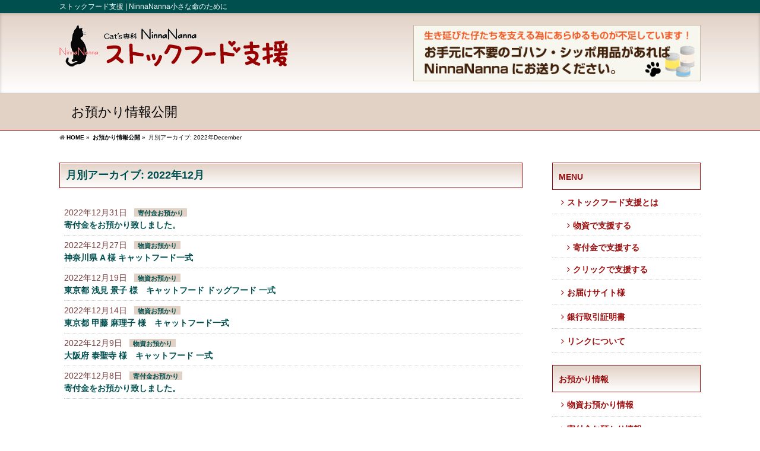

--- FILE ---
content_type: text/html; charset=UTF-8
request_url: https://ninnananna.jp/foodshien/2022/12/?post_type=post
body_size: 12245
content:
<!DOCTYPE html>
<!--[if IE]>
<meta http-equiv="X-UA-Compatible" content="IE=Edge">
<![endif]-->
<html xmlns:fb="https://ogp.me/ns/fb#" lang="ja">
<head>
<meta charset="UTF-8" />
<link rel="start" href="https://ninnananna.jp/foodshien" title="HOME" />

<!--[if lte IE 8]>
<link rel="stylesheet" type="text/css" media="all" href="https://ninnananna.jp/foodshien/wp-content/themes/biz-vektor-child/style_oldie.css" />
<![endif]-->
<meta id="viewport" name="viewport" content="width=device-width, initial-scale=1">
<title>月別アーカイブ: 2022年12月 | ストックフード支援 | NinnaNanna小さな命のために</title>
<!--[if lt IE 9]><script src="https://ninnananna.jp/foodshien/wp-content/themes/biz-vektor/js/html5.js"></script><![endif]-->
<meta name='robots' content='max-image-preview:large' />
	<style>img:is([sizes="auto" i], [sizes^="auto," i]) { contain-intrinsic-size: 3000px 1500px }</style>
	<link rel='dns-prefetch' href='//maxcdn.bootstrapcdn.com' />
<link rel='dns-prefetch' href='//fonts.googleapis.com' />
<link rel="alternate" type="application/rss+xml" title="ストックフード支援 | NinnaNanna小さな命のために &raquo; フィード" href="https://ninnananna.jp/foodshien/feed/" />
<link rel="alternate" type="application/rss+xml" title="ストックフード支援 | NinnaNanna小さな命のために &raquo; コメントフィード" href="https://ninnananna.jp/foodshien/comments/feed/" />
<meta name="description" content="2022年12月 の記事。 ストックフード支援 | NinnaNanna小さな命のために ストックフード支援 | NinnaNanna小さな命のために" />
<style type="text/css">.keyColorBG,.keyColorBGh:hover,.keyColor_bg,.keyColor_bg_hover:hover{background-color: #004f4f;}.keyColorCl,.keyColorClh:hover,.keyColor_txt,.keyColor_txt_hover:hover{color: #004f4f;}.keyColorBd,.keyColorBdh:hover,.keyColor_border,.keyColor_border_hover:hover{border-color: #004f4f;}.color_keyBG,.color_keyBGh:hover,.color_key_bg,.color_key_bg_hover:hover{background-color: #004f4f;}.color_keyCl,.color_keyClh:hover,.color_key_txt,.color_key_txt_hover:hover{color: #004f4f;}.color_keyBd,.color_keyBdh:hover,.color_key_border,.color_key_border_hover:hover{border-color: #004f4f;}</style>
<script type="text/javascript">
/* <![CDATA[ */
window._wpemojiSettings = {"baseUrl":"https:\/\/s.w.org\/images\/core\/emoji\/16.0.1\/72x72\/","ext":".png","svgUrl":"https:\/\/s.w.org\/images\/core\/emoji\/16.0.1\/svg\/","svgExt":".svg","source":{"concatemoji":"https:\/\/ninnananna.jp\/foodshien\/wp-includes\/js\/wp-emoji-release.min.js?ver=6.8.3"}};
/*! This file is auto-generated */
!function(s,n){var o,i,e;function c(e){try{var t={supportTests:e,timestamp:(new Date).valueOf()};sessionStorage.setItem(o,JSON.stringify(t))}catch(e){}}function p(e,t,n){e.clearRect(0,0,e.canvas.width,e.canvas.height),e.fillText(t,0,0);var t=new Uint32Array(e.getImageData(0,0,e.canvas.width,e.canvas.height).data),a=(e.clearRect(0,0,e.canvas.width,e.canvas.height),e.fillText(n,0,0),new Uint32Array(e.getImageData(0,0,e.canvas.width,e.canvas.height).data));return t.every(function(e,t){return e===a[t]})}function u(e,t){e.clearRect(0,0,e.canvas.width,e.canvas.height),e.fillText(t,0,0);for(var n=e.getImageData(16,16,1,1),a=0;a<n.data.length;a++)if(0!==n.data[a])return!1;return!0}function f(e,t,n,a){switch(t){case"flag":return n(e,"\ud83c\udff3\ufe0f\u200d\u26a7\ufe0f","\ud83c\udff3\ufe0f\u200b\u26a7\ufe0f")?!1:!n(e,"\ud83c\udde8\ud83c\uddf6","\ud83c\udde8\u200b\ud83c\uddf6")&&!n(e,"\ud83c\udff4\udb40\udc67\udb40\udc62\udb40\udc65\udb40\udc6e\udb40\udc67\udb40\udc7f","\ud83c\udff4\u200b\udb40\udc67\u200b\udb40\udc62\u200b\udb40\udc65\u200b\udb40\udc6e\u200b\udb40\udc67\u200b\udb40\udc7f");case"emoji":return!a(e,"\ud83e\udedf")}return!1}function g(e,t,n,a){var r="undefined"!=typeof WorkerGlobalScope&&self instanceof WorkerGlobalScope?new OffscreenCanvas(300,150):s.createElement("canvas"),o=r.getContext("2d",{willReadFrequently:!0}),i=(o.textBaseline="top",o.font="600 32px Arial",{});return e.forEach(function(e){i[e]=t(o,e,n,a)}),i}function t(e){var t=s.createElement("script");t.src=e,t.defer=!0,s.head.appendChild(t)}"undefined"!=typeof Promise&&(o="wpEmojiSettingsSupports",i=["flag","emoji"],n.supports={everything:!0,everythingExceptFlag:!0},e=new Promise(function(e){s.addEventListener("DOMContentLoaded",e,{once:!0})}),new Promise(function(t){var n=function(){try{var e=JSON.parse(sessionStorage.getItem(o));if("object"==typeof e&&"number"==typeof e.timestamp&&(new Date).valueOf()<e.timestamp+604800&&"object"==typeof e.supportTests)return e.supportTests}catch(e){}return null}();if(!n){if("undefined"!=typeof Worker&&"undefined"!=typeof OffscreenCanvas&&"undefined"!=typeof URL&&URL.createObjectURL&&"undefined"!=typeof Blob)try{var e="postMessage("+g.toString()+"("+[JSON.stringify(i),f.toString(),p.toString(),u.toString()].join(",")+"));",a=new Blob([e],{type:"text/javascript"}),r=new Worker(URL.createObjectURL(a),{name:"wpTestEmojiSupports"});return void(r.onmessage=function(e){c(n=e.data),r.terminate(),t(n)})}catch(e){}c(n=g(i,f,p,u))}t(n)}).then(function(e){for(var t in e)n.supports[t]=e[t],n.supports.everything=n.supports.everything&&n.supports[t],"flag"!==t&&(n.supports.everythingExceptFlag=n.supports.everythingExceptFlag&&n.supports[t]);n.supports.everythingExceptFlag=n.supports.everythingExceptFlag&&!n.supports.flag,n.DOMReady=!1,n.readyCallback=function(){n.DOMReady=!0}}).then(function(){return e}).then(function(){var e;n.supports.everything||(n.readyCallback(),(e=n.source||{}).concatemoji?t(e.concatemoji):e.wpemoji&&e.twemoji&&(t(e.twemoji),t(e.wpemoji)))}))}((window,document),window._wpemojiSettings);
/* ]]> */
</script>
<style id='wp-emoji-styles-inline-css' type='text/css'>

	img.wp-smiley, img.emoji {
		display: inline !important;
		border: none !important;
		box-shadow: none !important;
		height: 1em !important;
		width: 1em !important;
		margin: 0 0.07em !important;
		vertical-align: -0.1em !important;
		background: none !important;
		padding: 0 !important;
	}
</style>
<link rel='stylesheet' id='wp-block-library-css' href='https://ninnananna.jp/foodshien/wp-includes/css/dist/block-library/style.min.css?ver=6.8.3' type='text/css' media='all' />
<style id='classic-theme-styles-inline-css' type='text/css'>
/*! This file is auto-generated */
.wp-block-button__link{color:#fff;background-color:#32373c;border-radius:9999px;box-shadow:none;text-decoration:none;padding:calc(.667em + 2px) calc(1.333em + 2px);font-size:1.125em}.wp-block-file__button{background:#32373c;color:#fff;text-decoration:none}
</style>
<style id='global-styles-inline-css' type='text/css'>
:root{--wp--preset--aspect-ratio--square: 1;--wp--preset--aspect-ratio--4-3: 4/3;--wp--preset--aspect-ratio--3-4: 3/4;--wp--preset--aspect-ratio--3-2: 3/2;--wp--preset--aspect-ratio--2-3: 2/3;--wp--preset--aspect-ratio--16-9: 16/9;--wp--preset--aspect-ratio--9-16: 9/16;--wp--preset--color--black: #000000;--wp--preset--color--cyan-bluish-gray: #abb8c3;--wp--preset--color--white: #ffffff;--wp--preset--color--pale-pink: #f78da7;--wp--preset--color--vivid-red: #cf2e2e;--wp--preset--color--luminous-vivid-orange: #ff6900;--wp--preset--color--luminous-vivid-amber: #fcb900;--wp--preset--color--light-green-cyan: #7bdcb5;--wp--preset--color--vivid-green-cyan: #00d084;--wp--preset--color--pale-cyan-blue: #8ed1fc;--wp--preset--color--vivid-cyan-blue: #0693e3;--wp--preset--color--vivid-purple: #9b51e0;--wp--preset--gradient--vivid-cyan-blue-to-vivid-purple: linear-gradient(135deg,rgba(6,147,227,1) 0%,rgb(155,81,224) 100%);--wp--preset--gradient--light-green-cyan-to-vivid-green-cyan: linear-gradient(135deg,rgb(122,220,180) 0%,rgb(0,208,130) 100%);--wp--preset--gradient--luminous-vivid-amber-to-luminous-vivid-orange: linear-gradient(135deg,rgba(252,185,0,1) 0%,rgba(255,105,0,1) 100%);--wp--preset--gradient--luminous-vivid-orange-to-vivid-red: linear-gradient(135deg,rgba(255,105,0,1) 0%,rgb(207,46,46) 100%);--wp--preset--gradient--very-light-gray-to-cyan-bluish-gray: linear-gradient(135deg,rgb(238,238,238) 0%,rgb(169,184,195) 100%);--wp--preset--gradient--cool-to-warm-spectrum: linear-gradient(135deg,rgb(74,234,220) 0%,rgb(151,120,209) 20%,rgb(207,42,186) 40%,rgb(238,44,130) 60%,rgb(251,105,98) 80%,rgb(254,248,76) 100%);--wp--preset--gradient--blush-light-purple: linear-gradient(135deg,rgb(255,206,236) 0%,rgb(152,150,240) 100%);--wp--preset--gradient--blush-bordeaux: linear-gradient(135deg,rgb(254,205,165) 0%,rgb(254,45,45) 50%,rgb(107,0,62) 100%);--wp--preset--gradient--luminous-dusk: linear-gradient(135deg,rgb(255,203,112) 0%,rgb(199,81,192) 50%,rgb(65,88,208) 100%);--wp--preset--gradient--pale-ocean: linear-gradient(135deg,rgb(255,245,203) 0%,rgb(182,227,212) 50%,rgb(51,167,181) 100%);--wp--preset--gradient--electric-grass: linear-gradient(135deg,rgb(202,248,128) 0%,rgb(113,206,126) 100%);--wp--preset--gradient--midnight: linear-gradient(135deg,rgb(2,3,129) 0%,rgb(40,116,252) 100%);--wp--preset--font-size--small: 13px;--wp--preset--font-size--medium: 20px;--wp--preset--font-size--large: 36px;--wp--preset--font-size--x-large: 42px;--wp--preset--spacing--20: 0.44rem;--wp--preset--spacing--30: 0.67rem;--wp--preset--spacing--40: 1rem;--wp--preset--spacing--50: 1.5rem;--wp--preset--spacing--60: 2.25rem;--wp--preset--spacing--70: 3.38rem;--wp--preset--spacing--80: 5.06rem;--wp--preset--shadow--natural: 6px 6px 9px rgba(0, 0, 0, 0.2);--wp--preset--shadow--deep: 12px 12px 50px rgba(0, 0, 0, 0.4);--wp--preset--shadow--sharp: 6px 6px 0px rgba(0, 0, 0, 0.2);--wp--preset--shadow--outlined: 6px 6px 0px -3px rgba(255, 255, 255, 1), 6px 6px rgba(0, 0, 0, 1);--wp--preset--shadow--crisp: 6px 6px 0px rgba(0, 0, 0, 1);}:where(.is-layout-flex){gap: 0.5em;}:where(.is-layout-grid){gap: 0.5em;}body .is-layout-flex{display: flex;}.is-layout-flex{flex-wrap: wrap;align-items: center;}.is-layout-flex > :is(*, div){margin: 0;}body .is-layout-grid{display: grid;}.is-layout-grid > :is(*, div){margin: 0;}:where(.wp-block-columns.is-layout-flex){gap: 2em;}:where(.wp-block-columns.is-layout-grid){gap: 2em;}:where(.wp-block-post-template.is-layout-flex){gap: 1.25em;}:where(.wp-block-post-template.is-layout-grid){gap: 1.25em;}.has-black-color{color: var(--wp--preset--color--black) !important;}.has-cyan-bluish-gray-color{color: var(--wp--preset--color--cyan-bluish-gray) !important;}.has-white-color{color: var(--wp--preset--color--white) !important;}.has-pale-pink-color{color: var(--wp--preset--color--pale-pink) !important;}.has-vivid-red-color{color: var(--wp--preset--color--vivid-red) !important;}.has-luminous-vivid-orange-color{color: var(--wp--preset--color--luminous-vivid-orange) !important;}.has-luminous-vivid-amber-color{color: var(--wp--preset--color--luminous-vivid-amber) !important;}.has-light-green-cyan-color{color: var(--wp--preset--color--light-green-cyan) !important;}.has-vivid-green-cyan-color{color: var(--wp--preset--color--vivid-green-cyan) !important;}.has-pale-cyan-blue-color{color: var(--wp--preset--color--pale-cyan-blue) !important;}.has-vivid-cyan-blue-color{color: var(--wp--preset--color--vivid-cyan-blue) !important;}.has-vivid-purple-color{color: var(--wp--preset--color--vivid-purple) !important;}.has-black-background-color{background-color: var(--wp--preset--color--black) !important;}.has-cyan-bluish-gray-background-color{background-color: var(--wp--preset--color--cyan-bluish-gray) !important;}.has-white-background-color{background-color: var(--wp--preset--color--white) !important;}.has-pale-pink-background-color{background-color: var(--wp--preset--color--pale-pink) !important;}.has-vivid-red-background-color{background-color: var(--wp--preset--color--vivid-red) !important;}.has-luminous-vivid-orange-background-color{background-color: var(--wp--preset--color--luminous-vivid-orange) !important;}.has-luminous-vivid-amber-background-color{background-color: var(--wp--preset--color--luminous-vivid-amber) !important;}.has-light-green-cyan-background-color{background-color: var(--wp--preset--color--light-green-cyan) !important;}.has-vivid-green-cyan-background-color{background-color: var(--wp--preset--color--vivid-green-cyan) !important;}.has-pale-cyan-blue-background-color{background-color: var(--wp--preset--color--pale-cyan-blue) !important;}.has-vivid-cyan-blue-background-color{background-color: var(--wp--preset--color--vivid-cyan-blue) !important;}.has-vivid-purple-background-color{background-color: var(--wp--preset--color--vivid-purple) !important;}.has-black-border-color{border-color: var(--wp--preset--color--black) !important;}.has-cyan-bluish-gray-border-color{border-color: var(--wp--preset--color--cyan-bluish-gray) !important;}.has-white-border-color{border-color: var(--wp--preset--color--white) !important;}.has-pale-pink-border-color{border-color: var(--wp--preset--color--pale-pink) !important;}.has-vivid-red-border-color{border-color: var(--wp--preset--color--vivid-red) !important;}.has-luminous-vivid-orange-border-color{border-color: var(--wp--preset--color--luminous-vivid-orange) !important;}.has-luminous-vivid-amber-border-color{border-color: var(--wp--preset--color--luminous-vivid-amber) !important;}.has-light-green-cyan-border-color{border-color: var(--wp--preset--color--light-green-cyan) !important;}.has-vivid-green-cyan-border-color{border-color: var(--wp--preset--color--vivid-green-cyan) !important;}.has-pale-cyan-blue-border-color{border-color: var(--wp--preset--color--pale-cyan-blue) !important;}.has-vivid-cyan-blue-border-color{border-color: var(--wp--preset--color--vivid-cyan-blue) !important;}.has-vivid-purple-border-color{border-color: var(--wp--preset--color--vivid-purple) !important;}.has-vivid-cyan-blue-to-vivid-purple-gradient-background{background: var(--wp--preset--gradient--vivid-cyan-blue-to-vivid-purple) !important;}.has-light-green-cyan-to-vivid-green-cyan-gradient-background{background: var(--wp--preset--gradient--light-green-cyan-to-vivid-green-cyan) !important;}.has-luminous-vivid-amber-to-luminous-vivid-orange-gradient-background{background: var(--wp--preset--gradient--luminous-vivid-amber-to-luminous-vivid-orange) !important;}.has-luminous-vivid-orange-to-vivid-red-gradient-background{background: var(--wp--preset--gradient--luminous-vivid-orange-to-vivid-red) !important;}.has-very-light-gray-to-cyan-bluish-gray-gradient-background{background: var(--wp--preset--gradient--very-light-gray-to-cyan-bluish-gray) !important;}.has-cool-to-warm-spectrum-gradient-background{background: var(--wp--preset--gradient--cool-to-warm-spectrum) !important;}.has-blush-light-purple-gradient-background{background: var(--wp--preset--gradient--blush-light-purple) !important;}.has-blush-bordeaux-gradient-background{background: var(--wp--preset--gradient--blush-bordeaux) !important;}.has-luminous-dusk-gradient-background{background: var(--wp--preset--gradient--luminous-dusk) !important;}.has-pale-ocean-gradient-background{background: var(--wp--preset--gradient--pale-ocean) !important;}.has-electric-grass-gradient-background{background: var(--wp--preset--gradient--electric-grass) !important;}.has-midnight-gradient-background{background: var(--wp--preset--gradient--midnight) !important;}.has-small-font-size{font-size: var(--wp--preset--font-size--small) !important;}.has-medium-font-size{font-size: var(--wp--preset--font-size--medium) !important;}.has-large-font-size{font-size: var(--wp--preset--font-size--large) !important;}.has-x-large-font-size{font-size: var(--wp--preset--font-size--x-large) !important;}
:where(.wp-block-post-template.is-layout-flex){gap: 1.25em;}:where(.wp-block-post-template.is-layout-grid){gap: 1.25em;}
:where(.wp-block-columns.is-layout-flex){gap: 2em;}:where(.wp-block-columns.is-layout-grid){gap: 2em;}
:root :where(.wp-block-pullquote){font-size: 1.5em;line-height: 1.6;}
</style>
<link rel='stylesheet' id='Biz_Vektor_common_style-css' href='https://ninnananna.jp/foodshien/wp-content/themes/biz-vektor/css/bizvektor_common_min.css?ver=1.9.13' type='text/css' media='all' />
<link rel='stylesheet' id='Biz_Vektor_Design_style-css' href='https://ninnananna.jp/foodshien/wp-content/plugins/biz-vektor-graceful/css/graceful.min.css?ver=1.0.1' type='text/css' media='all' />
<link rel='stylesheet' id='Biz_Vektor_plugin_sns_style-css' href='https://ninnananna.jp/foodshien/wp-content/themes/biz-vektor/plugins/sns/style_bizvektor_sns.css?ver=6.8.3' type='text/css' media='all' />
<link rel='stylesheet' id='Biz_Vektor_add_font_awesome-css' href='//maxcdn.bootstrapcdn.com/font-awesome/4.3.0/css/font-awesome.min.css?ver=6.8.3' type='text/css' media='all' />
<link rel='stylesheet' id='Biz_Vektor_add_web_fonts-css' href='//fonts.googleapis.com/css?family=Droid+Sans%3A700%7CLato%3A900%7CAnton&#038;ver=6.8.3' type='text/css' media='all' />
<link rel='stylesheet' id='slimbox2-css' href='https://ninnananna.jp/foodshien/wp-content/plugins/wp-slimbox2/css/slimbox2.css?ver=1.1' type='text/css' media='screen' />
<script type="text/javascript" src="https://ninnananna.jp/foodshien/wp-includes/js/jquery/jquery.min.js?ver=3.7.1" id="jquery-core-js"></script>
<script type="text/javascript" src="https://ninnananna.jp/foodshien/wp-includes/js/jquery/jquery-migrate.min.js?ver=3.4.1" id="jquery-migrate-js"></script>
<script type="text/javascript" src="https://ninnananna.jp/foodshien/wp-content/plugins/wp-slimbox2/javascript/slimbox2.js?ver=2.04" id="slimbox2-js"></script>
<script type="text/javascript" id="slimbox2_autoload-js-extra">
/* <![CDATA[ */
var slimbox2_options = {"autoload":"1","overlayColor":"#000000","loop":"","overlayOpacity":"0.8","overlayFadeDuration":"400","resizeDuration":"400","resizeEasing":"swing","initialWidth":"250","initialHeight":"250","imageFadeDuration":"400","captionAnimationDuration":"400","caption":"el.title || el.firstChild.alt || el.firstChild.title || el.href || el.href","url":"1","selector":"div.entry-content, div.gallery, div.entry, div.post, div#page, body","counterText":"Image {x} of {y}","closeKeys":"27,88,67","previousKeys":"37,80","nextKeys":"39,78","prev":"https:\/\/ninnananna.jp\/foodshien\/wp-content\/plugins\/wp-slimbox2\/images\/default\/prevlabel.gif","next":"https:\/\/ninnananna.jp\/foodshien\/wp-content\/plugins\/wp-slimbox2\/images\/default\/nextlabel.gif","close":"https:\/\/ninnananna.jp\/foodshien\/wp-content\/plugins\/wp-slimbox2\/images\/default\/closelabel.gif","picasaweb":"","flickr":"","mobile":""};
/* ]]> */
</script>
<script type="text/javascript" src="https://ninnananna.jp/foodshien/wp-content/plugins/wp-slimbox2/javascript/slimbox2_autoload.js?ver=1.0.4b" id="slimbox2_autoload-js"></script>
<link rel="https://api.w.org/" href="https://ninnananna.jp/foodshien/wp-json/" /><link rel="EditURI" type="application/rsd+xml" title="RSD" href="https://ninnananna.jp/foodshien/xmlrpc.php?rsd" />
<!-- [ BizVektor OGP ] -->
<meta property="og:site_name" content="ストックフード支援 | NinnaNanna小さな命のために" />
<meta property="og:url" content="https://ninnananna.jp/foodshien/2022/12/?post_type=post" />
<meta property="fb:app_id" content="" />
<meta property="og:type" content="article" />
<!-- [ /BizVektor OGP ] -->
<!--[if lte IE 8]>
<link rel="stylesheet" type="text/css" media="all" href="https://ninnananna.jp/foodshien/wp-content/plugins/biz-vektor-graceful/css/graceful_old_ie.min.css" />
<![endif]-->
<link rel="pingback" href="https://ninnananna.jp/foodshien/xmlrpc.php" />


<style type="text/css">
/*-------------------------------------------*/
/*	color
/*-------------------------------------------*/
a { color:#004f4f; }
a:hover { color:#753a3a; }
a img:hover {opacity: 0.7; }

form#searchform {border: 1px solid #9b0d0d; background: #e2d1c5; }
#searchform input[type=submit],
p.form-submit input[type=submit],
form#searchform input#searchsubmit,
#content form input.wpcf7-submit,
#confirm-button input,
a.btn,
.linkBtn a,
input[type=button],
input[type=submit] { background-color:#004f4f; border: 1px solid #9b0d0d; }
input[type="text"],
input[type="email"],
input[type="password"],
select,
textarea {border: 1px solid #9b0d0d;}

.moreLink a { background: #753a3a; box-shadow: inset 1px 1px 0 rgba(0,0,0,0.15); }
.moreLink a:hover { background: #753a3a;
	filter: alpha(opacity=80);
	-moz-opacity: 0.8;
	opacity: 0.8;}

#headContactTel { color:#004f4f;}

#headerTop { background-color:#004f4f; }

#header {
	box-shadow: inset 0px 1px 5px rgba(0,0,0,0.20);
	background: #e2d1c5;
	background: -webkit-gradient(linear, 50% 0%, 50% 100%, color-stop(0%, #e2d1c5), color-stop(100%, #ffffff));
	background: -webkit-linear-gradient(top, #e2d1c5, #ffffff);
	background: -moz-linear-gradient(top, #e2d1c5, #ffffff);
	background: -o-linear-gradient(top, #e2d1c5, #ffffff);
	background: -ms-linear-gradient(top,#e2d1c5 #ffffff);
	background: linear-gradient(to bottom, #e2d1c5, #ffffff);
	filter: progid:DXImageTransform.Microsoft.gradient(gradientType=0, startColorstr='#e2d1c5', endColorstr='#FFFFFFFF');}

#pageTitBnr { background: #e2d1c5; border-bottom: 1px solid #9b0d0d; }
#pageTitBnr #pageTitInner { color:#004f4f; }
#topMainBnrFrame ul.slides { border-left:none; border-right:none;}
#topMainBnrFrame a.slideFrame:hover	{ border:4px solid #004f4f; }
#topMainBnr {border-bottom: none;padding: 20px 0;
box-shadow: inset 1px 0px 5px rgba(0,0,0,0.2);
background: #e2d1c5;
}

#gMenu { background-color:#fff; }
#gMenu .assistive-text { background-color:#004f4f; }
#gMenu .menu li:hover li a { color: #004f4f; }
#gMenu .menu li a { border-bottom:1px solid #9b0d0d; }
#gMenu .menu li a span { color:#753a3a; }
#gMenu .menu li li a { color: #004f4f }
#gMenu .menu li li a:hover,
#gMenu .menu li:hover li a:hover,
#gMenu .menu li.current_page_item,
#gMenu .menu li.current_page_ancestor,
#gMenu .menu li.current-page-ancestor,
#gMenu .menu li.current_page_item li a:hover,
#gMenu .menu li.current_menu_item li a:hover,
#gMenu .menu li.current-menu-ancestor li a:hover,
#gMenu .menu li.current-page-ancestor li a:hover,
#gMenu .menu li.current_page_ancestor li a:hover { color: #004f4f; }
#gMenu .menu li.current_page_item li a { color: #004f4f; }
#gMenu .menu li:first-child a { }
#gMenu .menu li a strong {color: #004f4f; }

@media (max-width: 769px) {
#gMenu .menu li.current-menu-item a,
#gMenu .menu li.current_page_item a,
#gMenu .menu li a:hover { box-shadow:none; background: #e2d1c5; }
}

#topPr .topPrOuter h3 {
	padding: 10px;
	color: #004f4f;
	text-shadow: 0 1px #ffffff;
	border: 1px solid #9b0d0d;
box-shadow: inset 1px 1px 0 #fff;
background: #e2d1c5;
background: -webkit-gradient(linear, 50% 0%, 50% 100%, color-stop(0%, #e2d1c5), color-stop(100%, #ffffff));
background: -webkit-linear-gradient(top, #e2d1c5, #ffffff);
background: -moz-linear-gradient(top, #e2d1c5, #ffffff);
background: -o-linear-gradient(top, #e2d1c5, #ffffff);
background: -ms-linear-gradient(top,#e2d1c5 #ffffff);
background: linear-gradient(to bottom, #e2d1c5, #ffffff);
filter: progid:DXImageTransform.Microsoft.gradient(gradientType=0, startColorstr='#e2d1c5', endColorstr='#FFFFFFFF'); }
#topPr h3 a { color: #004f4f; }
#topPr .prImage a { border: 1px solid #9b0d0d; }

.sideTower .sideWidget li a,
#sideTower .sideWidget li a { color: #004f4f; }
.sideTower .localHead a,
#sideTower .localHead a { color: #004f4f;}
.sideTower li#sideContact.sideBnr a,
#sideTower li#sideContact.sideBnr a,
#content .infoList .rssBtn a,
form#searchform input#searchsubmit { background-color: #004f4f; }

#sideTower li#sideContact.sideBnr a:hover,
#content .infoList .rssBtn a:hover,
form#searchform input#searchsubmit:hover { background-color: #753a3a; }

#content h6 { color: #004f4f; }
#content h5 { color: #004f4f; }
#content h4 { color: #753a3a; border-bottom:1px dotted #9b0d0d;}
#content h3 { border-left:3px solid #004f4f; color: #004f4f; }
#content h2,
#content h1.contentTitle,
#content h1.entryPostTitle,
#content .sideWidget h4 {
line-height: 120%;
padding: 10px;
color: #004f4f;
text-shadow: 0 1px #ffffff;
border:1px solid #9b0d0d;
box-shadow: inset 1px 1px 0 #fff;
background: #e2d1c5;
background: -webkit-gradient(linear, 50% 0%, 50% 100%, color-stop(0%, #e2d1c5), color-stop(100%, #ffffff));
background: -webkit-linear-gradient(top, #e2d1c5, #ffffff);
background: -moz-linear-gradient(top, #e2d1c5, #ffffff);
background: -o-linear-gradient(top, #e2d1c5, #ffffff);
background: -ms-linear-gradient(top,#e2d1c5 #ffffff);
background: linear-gradient(to bottom, #e2d1c5, #ffffff);
filter: progid:DXImageTransform.Microsoft.gradient(gradientType=0, startColorstr='#e2d1c5', endColorstr='#FFFFFFFF');}

#content table { border-top:1px solid #9b0d0d; border-spacing: 0px; }
#content table th,
#content table td { margin-right:2px;border:1px solid #9b0d0d; }
#content table th { font-weight: lighter; background: #e2d1c5; box-shadow: inset 1px 1px 0px #ffffff; }
#content dt { color:#753a3a; }

#panList .innerBox ul a:hover { color:#9b0d0d; }

#content .mainFootContact { border-top:1px solid #9b0d0d; border-bottom:1px solid #9b0d0d; }
#content .mainFootContact p.mainFootTxt span.mainFootTel { color:#004f4f; }
#content .mainFootContact .mainFootBt a { background-color: #004f4f; }
#content .mainFootContact .mainFootBt a:hover { background-color: #753a3a; }

#content .infoList .infoDate {color: #753a3a; }
#content .infoList .infoCate a { background-color: #e2d1c5; color:#004f4f; }
#content .infoList .infoCate a:hover { background-color: #753a3a; }
#content .infoList ul li a:hover {color: #753a3a; }
#content .infoList ul li .infoTxt a  {color: #004f4f; }
#content .infoList ul li .infoTxt a:hover {color: #753a3a; }

#content .child_page_block {
color: #004f4f;
border:1px solid #9b0d0d;
background: #e2d1c5;
background: -webkit-gradient(linear, 50% 0%, 50% 100%, color-stop(0%, #e2d1c5), color-stop(100%, #ffffff));
background: -webkit-linear-gradient(top, #e2d1c5, #ffffff);
background: -moz-linear-gradient(top, #e2d1c5, #ffffff);
background: -o-linear-gradient(top, #e2d1c5, #ffffff);
background: -ms-linear-gradient(top,#e2d1c5 #ffffff);
background: linear-gradient(to bottom, #e2d1c5, #ffffff);
filter: progid:DXImageTransform.Microsoft.gradient(gradientType=0, startColorstr='#e2d1c5', endColorstr='#FFFFFFFF');
}
#content .child_page_block p a:hover { color:#004f4f; }
#content .child_page_block h4 { border-bottom:1px solid #9b0d0d; }
#content .child_page_block h4 a { color: #004f4f; }
#content .infoList .infoListBox div.entryTxtBox p.entryMeta .infoDate,
#content .infoList .infoListBox div.entryTxtBox p.entryMeta .infoCate { color: #753a3a; }
.navigation a:active, .navigation a:hover {color: #9b0d0d; }

.paging span,
.paging a	{ color:#004f4f;border-color:#004f4f;}
.paging span.current,
.paging a:hover	{ background-color:#004f4f;}

.sideTower .localHead,
#sideTower .localHead {
padding-left: 10px;
text-shadow: 0 1px #ffffff;
box-shadow: inset 1px 1px 0px #ffffff;
color: #004f4f;
border: 1px solid #9b0d0d;
background: #e2d1c5;
background: -webkit-gradient(linear, 50% 0%, 50% 100%, color-stop(0%, #e2d1c5), color-stop(100%, #ffffff));
background: -webkit-linear-gradient(top, #e2d1c5, #ffffff);
background: -moz-linear-gradient(top, #e2d1c5, #ffffff);
background: -o-linear-gradient(top, #e2d1c5, #ffffff);
background: -ms-linear-gradient(top,#e2d1c5 #ffffff);
background: linear-gradient(to bottom, #e2d1c5, #ffffff);
filter: progid:DXImageTransform.Microsoft.gradient(gradientType=0, startColorstr='#e2d1c5', endColorstr='#FFFFFFFF');
 }

	/* アクティブのページ */
.sideTower .sideWidget li a:hover,
#sideTower .sideWidget li a:hover{ background-color: #9b0d0d; color: #fff; }
#sideTower .sideWidget li.current-cat > a,
.sideTower .sideWidget li.current-cat > a,
#sideTower .sideWidget li.current_page_item > a,
.sideTower .sideWidget li.current_page_item > a,
#sideTower .sideWidget li.current_page_item li a:hover,
.sideTower .sideWidget li.current_page_item li a:hover,
#sideTower .sideWidget li li.current_page_item > a,
.sideTower .sideWidget li li.current_page_item > a,
#sideTower .sideWidget li li.current_page_item li a:hover,
.sideTower .sideWidget li li.current_page_item li a:hover { color:#fff; background-color: #9b0d0d; }

#sideTower .sideWidget li.current_page_item li a,
.sideTower .sideWidget li.current_page_item li a { color: #004f4f; }

.sideTower .ttBoxSection .ttBox a:hover,
#sideTower .ttBoxSection .ttBox a:hover { color: #004f4f; }

#pagetop a { background-color: #004f4f;}
#pagetop a:hover { background-color: #753a3a; }

#footer { background-color: #e2d1c5; box-shadow: inset 0px 3px 5px rgba(0, 0, 0, 0.2); }
#footMenu { border-top-color: #004f4f; background-color: #004f4f; }
#footMenu .menu li a:before { color:#ffffff; }
#footMenu .menu li a:hover { color:#e2d1c5; }

/*		#footerSiteMap
/*-------------------------------------------*/
#footerSiteMap .menu a:hover { color:#753a3a; }
#footerSiteMap .menu li a	{ border-bottom:1px solid #9b0d0d; }

#siteBottom #siteBottomInner.innerBox { border-top:1px solid #9b0d0d; }
#siteBottom { background-color: #e2d1c5; }
/*baseを上書き*/
#content .childPageBox {
border: 1px solid #9b0d0d;
background: #e2d1c5;
background: -webkit-gradient(linear, 50% 0%, 50% 100%, color-stop(0%, #e2d1c5), color-stop(100%, #ffffff));
background: -webkit-linear-gradient(top, #e2d1c5, #ffffff);
background: -moz-linear-gradient(top, #e2d1c5, #ffffff);
background: -o-linear-gradient(top, #e2d1c5, #ffffff);
background: -ms-linear-gradient(top,#e2d1c5 #ffffff);
background: linear-gradient(to bottom, #e2d1c5, #ffffff);
filter: progid:DXImageTransform.Microsoft.gradient(gradientType=0, startColorstr='#e2d1c5', endColorstr='#FFFFFFFF');}
#content .childPageBox h4 { border-bottom:1px dotted #9b0d0d; }
#content .childPageBox ul li.current_page_item a {color: #004f4f; }
#content .childPageBox ul li a:hover,
#content .childPageBox ul li ul li a:hover,
#content .childPageBox ul li.current_page_item ul li a:hover {color: #753a3a;}

#content #sitemapOuter ul li.current_page_item a {color: #004f4f; }
#content #sitemapOuter ul li a:hover,
#content #sitemapOuter ul li ul li a:hover,
#content #sitemapOuter ul li.current_page_item ul li a:hover {color: #9b0d0d;}

/*-------------------------------------------*/
/* pc iPad3より大きい場合
/*-------------------------------------------*/
@media (min-width: 770px) {
#gMenu { border-top:1px solid #9b0d0d; border-bottom:1px solid #9b0d0d; }
#gMenu{
	box-shadow: inset 1px 1px 0 #fff;
	background: #e2d1c5;
	background: -webkit-gradient(linear, 50% 0%, 50% 100%, color-stop(0%, #e2d1c5), color-stop(100%, #ffffff));
	background: -webkit-linear-gradient(top, #e2d1c5, #ffffff);
	background: -moz-linear-gradient(top, #e2d1c5, #ffffff);
	background: -o-linear-gradient(top, #e2d1c5, #ffffff);
	background: -ms-linear-gradient(top,#e2d1c5 #ffffff);
	background: linear-gradient(to bottom, #e2d1c5, #ffffff);
	filter: progid:DXImageTransform.Microsoft.gradient(gradientType=0, startColorstr='#e2d1c5', endColorstr='#FFFFFFFF');
}
#gMenu .menu li {
	box-shadow: inset 1px 1px 0 #fff;
	background: #e2d1c5;
	background: -webkit-gradient(linear, 50% 0%, 50% 100%, color-stop(0%, #e2d1c5), color-stop(100%, #ffffff));
	background: -webkit-linear-gradient(top, #e2d1c5, #ffffff);
	background: -moz-linear-gradient(top, #e2d1c5, #ffffff);
	background: -o-linear-gradient(top, #e2d1c5, #ffffff);
	background: -ms-linear-gradient(top,#e2d1c5 #ffffff);
	background: linear-gradient(to bottom, #e2d1c5, #ffffff);
	filter: progid:DXImageTransform.Microsoft.gradient(gradientType=0, startColorstr='#e2d1c5', endColorstr='#FFFFFFFF');
}
#gMenu .menu li a { border-right:1px solid #9b0d0d; color: #004f4f; border-bottom: none; }
#gMenu .menu li:first-child a { border-left: 1px solid #9b0d0d; }
#gMenu .menu li:hover ul { border-top:1px solid #9b0d0d; }
#gMenu .menu li:hover ul li{ border-bottom:1px solid #9b0d0d; }
#gMenu .menu li:first-child a { border-left:1px solid #9b0d0d; }
#gMenu .menu li:hover,
#gMenu .menu li:hover > a,
#gMenu .menu li.current-menu-item > a,
#gMenu .menu li.current_page_item > a,
#gMenu .menu li.current-menu-ancestor > a,
#gMenu .menu li.current-page-ancestor > a,
#gMenu .menu li.current_page_ancestor > a,
#gMenu .menu li:hover ul li a:hover { box-shadow:none; background-color:#e2d1c5;}
}

@media (min-width: 970px) { /* スクロール分余裕に20px */
#pageTitBnr #pageTitInner { border-left:1px solid #9b0d0d; border-right:1px solid #9b0d0d; }
}

@media (min-width: 660px) {
#pageTitBnr #pageTitInner { background: url('https://ninnananna.jp/foodshien/wp-content/plugins/biz-vektor-graceful/images/pageTitBnr_bg_hana.jpg') right 50% no-repeat #fff; }
}
</style>

<!--[if lte IE 8]>
<style type="text/css">
#gMenu { border-top:1px solid #9b0d0d; border-bottom:1px solid #9b0d0d; }
#gMenu{
	box-shadow: inset 1px 1px 0 #fff;
	background: #e2d1c5;
	background: -webkit-gradient(linear, 50% 0%, 50% 100%, color-stop(0%, #e2d1c5), color-stop(100%, #ffffff));
	background: -webkit-linear-gradient(top, #e2d1c5, #ffffff);
	background: -moz-linear-gradient(top, #e2d1c5, #ffffff);
	background: -o-linear-gradient(top, #e2d1c5, #ffffff);
	background: -ms-linear-gradient(top,#e2d1c5 #ffffff);
	background: linear-gradient(to bottom, #e2d1c5, #ffffff);
	filter: progid:DXImageTransform.Microsoft.gradient(gradientType=0, startColorstr='#e2d1c5', endColorstr='#FFFFFFFF');
}
#gMenu .menu li {
	box-shadow: inset 1px 1px 0 #fff;
	background: #e2d1c5;
	background: -webkit-gradient(linear, 50% 0%, 50% 100%, color-stop(0%, #e2d1c5), color-stop(100%, #ffffff));
	background: -webkit-linear-gradient(top, #e2d1c5, #ffffff);
	background: -moz-linear-gradient(top, #e2d1c5, #ffffff);
	background: -o-linear-gradient(top, #e2d1c5, #ffffff);
	background: -ms-linear-gradient(top,#e2d1c5 #ffffff);
	background: linear-gradient(to bottom, #e2d1c5, #ffffff);
	filter: progid:DXImageTransform.Microsoft.gradient(gradientType=0, startColorstr='#e2d1c5', endColorstr='#FFFFFFFF');
}
#gMenu .menu li a { border-right:1px solid #9b0d0d; color: #004f4f; border-bottom: none; }
#gMenu .menu li:first-child a { border-left: 1px solid #9b0d0d; }
#gMenu .menu li:hover ul { border-top:1px solid #9b0d0d; }
#gMenu .menu li:hover ul li{ border-bottom:1px solid #9b0d0d; }
#gMenu .menu li:first-child a { border-left:1px solid #9b0d0d; }
#gMenu .menu li:hover,
#gMenu .menu li:hover > a,
#gMenu .menu li.current-menu-item > a,
#gMenu .menu li.current_page_item > a,
#gMenu .menu li.current-menu-ancestor > a,
#gMenu .menu li.current-page-ancestor > a,
#gMenu .menu li.current_page_ancestor > a,
#gMenu .menu li:hover ul li a:hover { box-shadow:none; background-color:#e2d1c5;}
#pageTitBnr #pageTitInner { background: url('https://ninnananna.jp/foodshien/wp-content/plugins/biz-vektor-graceful/images/pageTitBnr_bg_hana.jpg') right bottom no-repeat #fff; }
</style>
<![endif]-->
	<style type="text/css">
/*-------------------------------------------*/
/*	menu divide
/*-------------------------------------------*/
@media (min-width: 970px) {
#gMenu.itemClose .menu, #gMenu.itemOpen .menu { display: -webkit-flex; display: flex; }
#gMenu .menu > li { width:100%; }
}
</style>
<style type="text/css">
/*-------------------------------------------*/
/*	font
/*-------------------------------------------*/
h1,h2,h3,h4,h4,h5,h6,#header #site-title,#pageTitBnr #pageTitInner #pageTit,#content .leadTxt,#sideTower .localHead {font-family: "ヒラギノ角ゴ Pro W3","Hiragino Kaku Gothic Pro","メイリオ",Meiryo,Osaka,"ＭＳ Ｐゴシック","MS PGothic",sans-serif; }
#pageTitBnr #pageTitInner #pageTit { font-weight:lighter; }
#gMenu .menu li a strong {font-family: "ヒラギノ角ゴ Pro W3","Hiragino Kaku Gothic Pro","メイリオ",Meiryo,Osaka,"ＭＳ Ｐゴシック","MS PGothic",sans-serif; }
</style>
<link rel="stylesheet" href="https://ninnananna.jp/foodshien/wp-content/themes/biz-vektor-child/style.css" type="text/css" media="all" />
</head>

<body class="archive date wp-theme-biz-vektor wp-child-theme-biz-vektor-child two-column right-sidebar">

<div id="fb-root"></div>

<div id="wrap">

<!--[if lte IE 8]>
<div id="eradi_ie_box">
<div class="alert_title">ご利用の <span style="font-weight: bold;">Internet Exproler</span> は古すぎます。</div>
<p>あなたがご利用の Internet Explorer はすでにサポートが終了しているため、正しい表示・動作を保証しておりません。<br />
古い Internet Exproler はセキュリティーの観点からも、<a href="https://www.microsoft.com/ja-jp/windows/lifecycle/iesupport/" target="_blank" >新しいブラウザに移行する事が強く推奨されています。</a><br />
<a href="https://windows.microsoft.com/ja-jp/internet-explorer/" target="_blank" >最新のInternet Exproler</a> や <a href="https://www.microsoft.com/ja-jp/windows/microsoft-edge" target="_blank" >Edge</a> を利用するか、<a href="https://www.google.co.jp/chrome/browser/index.html" target="_blank">Chrome</a> や <a href="https://www.mozilla.org/ja/firefox/new/" target="_blank">Firefox</a> など、より早くて快適なブラウザをご利用ください。</p>
</div>
<![endif]-->

<!-- [ #headerTop ] -->
<div id="headerTop">
<div class="innerBox">
<div id="site-description">ストックフード支援 | NinnaNanna小さな命のために</div>
</div>
</div><!-- [ /#headerTop ] -->

<!-- [ #header ] -->
<div id="header">
<div id="headerInner" class="innerBox">
<!-- [ #headLogo ] -->
<div id="site-title">
<a href="https://ninnananna.jp/foodshien/" title="ストックフード支援 | NinnaNanna小さな命のために" rel="home">
<img src="https://ninnananna.jp/foodshien/img/logo.png" alt="ストックフード支援 | NinnaNanna小さな命のために" /></a>
</div>
<!-- [ /#headLogo ] -->

<!-- [ #headContact ] -->
<div id="headContact"><img src="https://ninnananna.jp/foodshien/img/topbnr01.jpg">	
		</div><!-- [ /#headContact ] -->

</div>
<!-- #headerInner -->
</div>
<!-- [ /#header ] -->



<div id="pageTitBnr">
<div class="innerBox">
<div id="pageTitInner">
<div id="pageTit">
お預かり情報公開</div>
</div><!-- [ /#pageTitInner ] -->
</div>
</div><!-- [ /#pageTitBnr ] -->
<!-- [ #panList ] -->
<div id="panList">
<div id="panListInner" class="innerBox">
<ul><li id="panHome"><a href="https://ninnananna.jp/foodshien"><span>HOME</span></a> &raquo; </li><li itemscope itemtype="http://data-vocabulary.org/Breadcrumb"><a href="http://ninnananna.jp/foodshien/information/" itemprop="url"><span itemprop="title">お預かり情報公開</span></a> &raquo; </li><li><span>月別アーカイブ: 2022年December</span></li></ul></div>
</div>
<!-- [ /#panList ] -->

<div id="main"><!-- [ #container ] -->
<div id="container" class="innerBox">
	<!-- [ #content ] -->
	<div id="content" class="content">
	<h1 class="contentTitle">月別アーカイブ: 2022年12月</h1>			<div class="infoList">
		
					<ul class="entryList">
							<li id="post-2204">
<span class="infoDate">2022年12月31日</span>
<span class="infoCate"> <a href="https://ninnananna.jp/foodshien/category/donation2/" rel="tag">寄付金お預かり</a></span>
<span class="infoTxt"><a href="https://ninnananna.jp/foodshien/2022/12/31/%e5%af%84%e4%bb%98%e9%87%91%e3%82%92%e3%81%8a%e9%a0%90%e3%81%8b%e3%82%8a%e8%87%b4%e3%81%97%e3%81%be%e3%81%97%e3%81%9f%e3%80%82-52/">寄付金をお預かり致しました。</a></span>
</li>							<li id="post-2202">
<span class="infoDate">2022年12月27日</span>
<span class="infoCate"> <a href="https://ninnananna.jp/foodshien/category/donation1/" rel="tag">物資お預かり</a></span>
<span class="infoTxt"><a href="https://ninnananna.jp/foodshien/2022/12/27/%e7%a5%9e%e5%a5%88%e5%b7%9d%e7%9c%8c-a-%e6%a7%98-%e3%82%ad%e3%83%a3%e3%83%83%e3%83%88%e3%83%95%e3%83%bc%e3%83%89%e4%b8%80%e5%bc%8f-5/">神奈川県 A 様  キャットフード一式</a></span>
</li>							<li id="post-2199">
<span class="infoDate">2022年12月19日</span>
<span class="infoCate"> <a href="https://ninnananna.jp/foodshien/category/donation1/" rel="tag">物資お預かり</a></span>
<span class="infoTxt"><a href="https://ninnananna.jp/foodshien/2022/12/19/%e6%9d%b1%e4%ba%ac%e9%83%bd-%e6%b5%85%e8%a6%8b-%e6%99%af%e5%ad%90-%e6%a7%98%e3%80%80%e3%82%ad%e3%83%a3%e3%83%83%e3%83%88%e3%83%95%e3%83%bc%e3%83%89-%e3%83%89%e3%83%83%e3%82%b0%e3%83%95%e3%83%bc-5/">東京都 浅見 景子 様　キャットフード ドッグフード 一式</a></span>
</li>							<li id="post-2196">
<span class="infoDate">2022年12月14日</span>
<span class="infoCate"> <a href="https://ninnananna.jp/foodshien/category/donation1/" rel="tag">物資お預かり</a></span>
<span class="infoTxt"><a href="https://ninnananna.jp/foodshien/2022/12/14/%e6%9d%b1%e4%ba%ac%e9%83%bd-%e7%94%b2%e8%97%a4-%e9%ba%bb%e7%90%86%e5%ad%90-%e6%a7%98%e3%80%80%e3%82%ad%e3%83%a3%e3%83%83%e3%83%88%e3%83%95%e3%83%bc%e3%83%89%e4%b8%80%e5%bc%8f-24/">東京都 甲藤 麻理子 様　キャットフード一式</a></span>
</li>							<li id="post-2194">
<span class="infoDate">2022年12月9日</span>
<span class="infoCate"> <a href="https://ninnananna.jp/foodshien/category/donation1/" rel="tag">物資お預かり</a></span>
<span class="infoTxt"><a href="https://ninnananna.jp/foodshien/2022/12/09/%e5%a4%a7%e9%98%aa%e5%ba%9c-%e6%b3%b0%e8%81%96%e5%af%ba-%e6%a7%98%e3%80%80%e3%82%ad%e3%83%a3%e3%83%83%e3%83%88%e3%83%95%e3%83%bc%e3%83%89-%e4%b8%80%e5%bc%8f/">大阪府 泰聖寺 様　キャットフード 一式</a></span>
</li>							<li id="post-2192">
<span class="infoDate">2022年12月8日</span>
<span class="infoCate"> <a href="https://ninnananna.jp/foodshien/category/donation2/" rel="tag">寄付金お預かり</a></span>
<span class="infoTxt"><a href="https://ninnananna.jp/foodshien/2022/12/08/%e5%af%84%e4%bb%98%e9%87%91%e3%82%92%e3%81%8a%e9%a0%90%e3%81%8b%e3%82%8a%e8%87%b4%e3%81%97%e3%81%be%e3%81%97%e3%81%9f%e3%80%82-51/">寄付金をお預かり致しました。</a></span>
</li>						</ul>
		
				</div><!-- [ /.infoList ] -->
		</div>
	<!-- [ /#content ] -->

<!-- [ #sideTower ] -->
<div id="sideTower" class="sideTower">
<div class="sideWidget widget widget_nav_menu" id="nav_menu-2"><h3 class="localHead">MENU</h3><div class="menu-%e3%82%b5%e3%82%a4%e3%83%89%e3%83%a1%e3%83%8b%e3%83%a5%e3%83%bc-container"><ul id="menu-%e3%82%b5%e3%82%a4%e3%83%89%e3%83%a1%e3%83%8b%e3%83%a5%e3%83%bc" class="menu"><li id="menu-item-170" class="menu-item menu-item-type-post_type menu-item-object-page menu-item-has-children menu-item-170"><a href="https://ninnananna.jp/foodshien/whats/">ストックフード支援とは</a>
<ul class="sub-menu">
	<li id="menu-item-169" class="menu-item menu-item-type-post_type menu-item-object-page menu-item-169"><a href="https://ninnananna.jp/foodshien/how/">物資で支援する</a></li>
	<li id="menu-item-168" class="menu-item menu-item-type-post_type menu-item-object-page menu-item-168"><a href="https://ninnananna.jp/foodshien/fund/">寄付金で支援する</a></li>
	<li id="menu-item-202" class="menu-item menu-item-type-post_type menu-item-object-page menu-item-202"><a href="https://ninnananna.jp/foodshien/click/">クリックで支援する</a></li>
</ul>
</li>
<li id="menu-item-167" class="menu-item menu-item-type-post_type menu-item-object-page menu-item-167"><a href="https://ninnananna.jp/foodshien/organization-site/">お届けサイト様</a></li>
<li id="menu-item-473" class="menu-item menu-item-type-post_type menu-item-object-page menu-item-473"><a href="https://ninnananna.jp/foodshien/record/">銀行取引証明書</a></li>
<li id="menu-item-377" class="menu-item menu-item-type-post_type menu-item-object-page menu-item-377"><a href="https://ninnananna.jp/foodshien/link/">リンクについて</a></li>
</ul></div></div><div class="sideWidget widget widget_nav_menu" id="nav_menu-3"><h3 class="localHead">お預かり情報</h3><div class="menu-%e3%81%8a%e9%a0%90%e3%81%8b%e3%82%8a%e6%83%85%e5%a0%b1-container"><ul id="menu-%e3%81%8a%e9%a0%90%e3%81%8b%e3%82%8a%e6%83%85%e5%a0%b1" class="menu"><li id="menu-item-455" class="menu-item menu-item-type-custom menu-item-object-custom menu-item-455"><a href="http://ninnananna.jp/foodshien/category/donation1/">物資お預かり情報</a></li>
<li id="menu-item-456" class="menu-item menu-item-type-custom menu-item-object-custom menu-item-456"><a href="http://ninnananna.jp/foodshien/category/donation2/">寄付金お預かり情報</a></li>
<li id="menu-item-457" class="menu-item menu-item-type-custom menu-item-object-custom menu-item-457"><a href="http://ninnananna.jp/foodshien/category/donation3/">アフェリエイト入金情報</a></li>
</ul></div></div><div class="sideWidget widget widget_nav_menu" id="nav_menu-4"><h3 class="localHead">お届け情報</h3><div class="menu-%e3%81%8a%e5%b1%8a%e3%81%91%e6%83%85%e5%a0%b1-container"><ul id="menu-%e3%81%8a%e5%b1%8a%e3%81%91%e6%83%85%e5%a0%b1" class="menu"><li id="menu-item-452" class="menu-item menu-item-type-custom menu-item-object-custom menu-item-452"><a href="http://ninnananna.jp/foodshien/info-cat/deliver1/">物資のお届け情報</a></li>
<li id="menu-item-453" class="menu-item menu-item-type-custom menu-item-object-custom menu-item-453"><a href="http://ninnananna.jp/foodshien/info-cat/deliver2/">寄付金振込情報</a></li>
<li id="menu-item-454" class="menu-item menu-item-type-custom menu-item-object-custom menu-item-454"><a href="http://ninnananna.jp/foodshien/info-cat/deliver3/">他店購入商品の直送</a></li>
<li id="menu-item-451" class="menu-item menu-item-type-custom menu-item-object-custom menu-item-451"><a href="http://ninnananna.jp/foodshien/info-cat/message/">お受け取りメッセージ</a></li>
</ul></div></div><div class="sideWidget widget widget_archive" id="archives-2"><h3 class="localHead">月別アーカイブ</h3>
			<ul>
					<li><a href='https://ninnananna.jp/foodshien/2026/01/?post_type=post'>2026年1月</a></li>
	<li><a href='https://ninnananna.jp/foodshien/2025/12/?post_type=post'>2025年12月</a></li>
	<li><a href='https://ninnananna.jp/foodshien/2025/11/?post_type=post'>2025年11月</a></li>
	<li><a href='https://ninnananna.jp/foodshien/2025/10/?post_type=post'>2025年10月</a></li>
	<li><a href='https://ninnananna.jp/foodshien/2025/09/?post_type=post'>2025年9月</a></li>
	<li><a href='https://ninnananna.jp/foodshien/2025/08/?post_type=post'>2025年8月</a></li>
	<li><a href='https://ninnananna.jp/foodshien/2025/07/?post_type=post'>2025年7月</a></li>
	<li><a href='https://ninnananna.jp/foodshien/2025/05/?post_type=post'>2025年5月</a></li>
	<li><a href='https://ninnananna.jp/foodshien/2025/04/?post_type=post'>2025年4月</a></li>
	<li><a href='https://ninnananna.jp/foodshien/2025/03/?post_type=post'>2025年3月</a></li>
	<li><a href='https://ninnananna.jp/foodshien/2025/02/?post_type=post'>2025年2月</a></li>
	<li><a href='https://ninnananna.jp/foodshien/2025/01/?post_type=post'>2025年1月</a></li>
	<li><a href='https://ninnananna.jp/foodshien/2024/12/?post_type=post'>2024年12月</a></li>
	<li><a href='https://ninnananna.jp/foodshien/2024/11/?post_type=post'>2024年11月</a></li>
	<li><a href='https://ninnananna.jp/foodshien/2024/10/?post_type=post'>2024年10月</a></li>
	<li><a href='https://ninnananna.jp/foodshien/2024/09/?post_type=post'>2024年9月</a></li>
	<li><a href='https://ninnananna.jp/foodshien/2024/08/?post_type=post'>2024年8月</a></li>
	<li><a href='https://ninnananna.jp/foodshien/2024/07/?post_type=post'>2024年7月</a></li>
	<li><a href='https://ninnananna.jp/foodshien/2024/06/?post_type=post'>2024年6月</a></li>
	<li><a href='https://ninnananna.jp/foodshien/2024/05/?post_type=post'>2024年5月</a></li>
	<li><a href='https://ninnananna.jp/foodshien/2024/04/?post_type=post'>2024年4月</a></li>
	<li><a href='https://ninnananna.jp/foodshien/2024/03/?post_type=post'>2024年3月</a></li>
	<li><a href='https://ninnananna.jp/foodshien/2024/02/?post_type=post'>2024年2月</a></li>
	<li><a href='https://ninnananna.jp/foodshien/2024/01/?post_type=post'>2024年1月</a></li>
	<li><a href='https://ninnananna.jp/foodshien/2023/12/?post_type=post'>2023年12月</a></li>
	<li><a href='https://ninnananna.jp/foodshien/2023/11/?post_type=post'>2023年11月</a></li>
	<li><a href='https://ninnananna.jp/foodshien/2023/10/?post_type=post'>2023年10月</a></li>
	<li><a href='https://ninnananna.jp/foodshien/2023/09/?post_type=post'>2023年9月</a></li>
	<li><a href='https://ninnananna.jp/foodshien/2023/08/?post_type=post'>2023年8月</a></li>
	<li><a href='https://ninnananna.jp/foodshien/2023/07/?post_type=post'>2023年7月</a></li>
	<li><a href='https://ninnananna.jp/foodshien/2023/06/?post_type=post'>2023年6月</a></li>
	<li><a href='https://ninnananna.jp/foodshien/2023/05/?post_type=post'>2023年5月</a></li>
	<li><a href='https://ninnananna.jp/foodshien/2023/04/?post_type=post'>2023年4月</a></li>
	<li><a href='https://ninnananna.jp/foodshien/2023/03/?post_type=post'>2023年3月</a></li>
	<li><a href='https://ninnananna.jp/foodshien/2023/02/?post_type=post'>2023年2月</a></li>
	<li><a href='https://ninnananna.jp/foodshien/2023/01/?post_type=post'>2023年1月</a></li>
	<li><a href='https://ninnananna.jp/foodshien/2022/12/?post_type=post' aria-current="page">2022年12月</a></li>
	<li><a href='https://ninnananna.jp/foodshien/2022/11/?post_type=post'>2022年11月</a></li>
	<li><a href='https://ninnananna.jp/foodshien/2022/10/?post_type=post'>2022年10月</a></li>
	<li><a href='https://ninnananna.jp/foodshien/2022/09/?post_type=post'>2022年9月</a></li>
	<li><a href='https://ninnananna.jp/foodshien/2022/08/?post_type=post'>2022年8月</a></li>
	<li><a href='https://ninnananna.jp/foodshien/2022/07/?post_type=post'>2022年7月</a></li>
	<li><a href='https://ninnananna.jp/foodshien/2022/06/?post_type=post'>2022年6月</a></li>
	<li><a href='https://ninnananna.jp/foodshien/2022/05/?post_type=post'>2022年5月</a></li>
	<li><a href='https://ninnananna.jp/foodshien/2022/04/?post_type=post'>2022年4月</a></li>
	<li><a href='https://ninnananna.jp/foodshien/2022/03/?post_type=post'>2022年3月</a></li>
	<li><a href='https://ninnananna.jp/foodshien/2022/02/?post_type=post'>2022年2月</a></li>
	<li><a href='https://ninnananna.jp/foodshien/2022/01/?post_type=post'>2022年1月</a></li>
	<li><a href='https://ninnananna.jp/foodshien/2021/12/?post_type=post'>2021年12月</a></li>
	<li><a href='https://ninnananna.jp/foodshien/2021/11/?post_type=post'>2021年11月</a></li>
	<li><a href='https://ninnananna.jp/foodshien/2021/10/?post_type=post'>2021年10月</a></li>
	<li><a href='https://ninnananna.jp/foodshien/2021/09/?post_type=post'>2021年9月</a></li>
	<li><a href='https://ninnananna.jp/foodshien/2021/08/?post_type=post'>2021年8月</a></li>
	<li><a href='https://ninnananna.jp/foodshien/2021/07/?post_type=post'>2021年7月</a></li>
	<li><a href='https://ninnananna.jp/foodshien/2021/06/?post_type=post'>2021年6月</a></li>
	<li><a href='https://ninnananna.jp/foodshien/2021/05/?post_type=post'>2021年5月</a></li>
	<li><a href='https://ninnananna.jp/foodshien/2021/04/?post_type=post'>2021年4月</a></li>
	<li><a href='https://ninnananna.jp/foodshien/2021/03/?post_type=post'>2021年3月</a></li>
	<li><a href='https://ninnananna.jp/foodshien/2021/02/?post_type=post'>2021年2月</a></li>
	<li><a href='https://ninnananna.jp/foodshien/2021/01/?post_type=post'>2021年1月</a></li>
	<li><a href='https://ninnananna.jp/foodshien/2020/12/?post_type=post'>2020年12月</a></li>
	<li><a href='https://ninnananna.jp/foodshien/2020/11/?post_type=post'>2020年11月</a></li>
	<li><a href='https://ninnananna.jp/foodshien/2020/10/?post_type=post'>2020年10月</a></li>
	<li><a href='https://ninnananna.jp/foodshien/2020/09/?post_type=post'>2020年9月</a></li>
	<li><a href='https://ninnananna.jp/foodshien/2020/08/?post_type=post'>2020年8月</a></li>
	<li><a href='https://ninnananna.jp/foodshien/2020/07/?post_type=post'>2020年7月</a></li>
	<li><a href='https://ninnananna.jp/foodshien/2020/06/?post_type=post'>2020年6月</a></li>
	<li><a href='https://ninnananna.jp/foodshien/2020/05/?post_type=post'>2020年5月</a></li>
	<li><a href='https://ninnananna.jp/foodshien/2020/04/?post_type=post'>2020年4月</a></li>
	<li><a href='https://ninnananna.jp/foodshien/2020/03/?post_type=post'>2020年3月</a></li>
	<li><a href='https://ninnananna.jp/foodshien/2020/02/?post_type=post'>2020年2月</a></li>
	<li><a href='https://ninnananna.jp/foodshien/2020/01/?post_type=post'>2020年1月</a></li>
	<li><a href='https://ninnananna.jp/foodshien/2019/12/?post_type=post'>2019年12月</a></li>
	<li><a href='https://ninnananna.jp/foodshien/2019/11/?post_type=post'>2019年11月</a></li>
	<li><a href='https://ninnananna.jp/foodshien/2019/10/?post_type=post'>2019年10月</a></li>
	<li><a href='https://ninnananna.jp/foodshien/2019/09/?post_type=post'>2019年9月</a></li>
	<li><a href='https://ninnananna.jp/foodshien/2019/08/?post_type=post'>2019年8月</a></li>
	<li><a href='https://ninnananna.jp/foodshien/2019/07/?post_type=post'>2019年7月</a></li>
	<li><a href='https://ninnananna.jp/foodshien/2019/06/?post_type=post'>2019年6月</a></li>
	<li><a href='https://ninnananna.jp/foodshien/2019/05/?post_type=post'>2019年5月</a></li>
	<li><a href='https://ninnananna.jp/foodshien/2019/04/?post_type=post'>2019年4月</a></li>
	<li><a href='https://ninnananna.jp/foodshien/2019/03/?post_type=post'>2019年3月</a></li>
	<li><a href='https://ninnananna.jp/foodshien/2019/02/?post_type=post'>2019年2月</a></li>
	<li><a href='https://ninnananna.jp/foodshien/2019/01/?post_type=post'>2019年1月</a></li>
	<li><a href='https://ninnananna.jp/foodshien/2018/12/?post_type=post'>2018年12月</a></li>
	<li><a href='https://ninnananna.jp/foodshien/2018/11/?post_type=post'>2018年11月</a></li>
	<li><a href='https://ninnananna.jp/foodshien/2018/10/?post_type=post'>2018年10月</a></li>
	<li><a href='https://ninnananna.jp/foodshien/2018/09/?post_type=post'>2018年9月</a></li>
	<li><a href='https://ninnananna.jp/foodshien/2018/08/?post_type=post'>2018年8月</a></li>
	<li><a href='https://ninnananna.jp/foodshien/2018/07/?post_type=post'>2018年7月</a></li>
	<li><a href='https://ninnananna.jp/foodshien/2018/06/?post_type=post'>2018年6月</a></li>
	<li><a href='https://ninnananna.jp/foodshien/2018/05/?post_type=post'>2018年5月</a></li>
	<li><a href='https://ninnananna.jp/foodshien/2018/04/?post_type=post'>2018年4月</a></li>
	<li><a href='https://ninnananna.jp/foodshien/2018/03/?post_type=post'>2018年3月</a></li>
	<li><a href='https://ninnananna.jp/foodshien/2018/02/?post_type=post'>2018年2月</a></li>
	<li><a href='https://ninnananna.jp/foodshien/2018/01/?post_type=post'>2018年1月</a></li>
	<li><a href='https://ninnananna.jp/foodshien/2017/12/?post_type=post'>2017年12月</a></li>
	<li><a href='https://ninnananna.jp/foodshien/2017/11/?post_type=post'>2017年11月</a></li>
	<li><a href='https://ninnananna.jp/foodshien/2017/10/?post_type=post'>2017年10月</a></li>
	<li><a href='https://ninnananna.jp/foodshien/2017/09/?post_type=post'>2017年9月</a></li>
	<li><a href='https://ninnananna.jp/foodshien/2017/08/?post_type=post'>2017年8月</a></li>
	<li><a href='https://ninnananna.jp/foodshien/2017/07/?post_type=post'>2017年7月</a></li>
	<li><a href='https://ninnananna.jp/foodshien/2017/06/?post_type=post'>2017年6月</a></li>
	<li><a href='https://ninnananna.jp/foodshien/2017/05/?post_type=post'>2017年5月</a></li>
	<li><a href='https://ninnananna.jp/foodshien/2017/04/?post_type=post'>2017年4月</a></li>
	<li><a href='https://ninnananna.jp/foodshien/2017/03/?post_type=post'>2017年3月</a></li>
	<li><a href='https://ninnananna.jp/foodshien/2017/02/?post_type=post'>2017年2月</a></li>
	<li><a href='https://ninnananna.jp/foodshien/2017/01/?post_type=post'>2017年1月</a></li>
	<li><a href='https://ninnananna.jp/foodshien/2016/12/?post_type=post'>2016年12月</a></li>
			</ul>

			</div><div class="sideWidget widget widget_search" id="search-2"><form role="search" method="get" id="searchform" class="searchform" action="https://ninnananna.jp/foodshien/">
				<div>
					<label class="screen-reader-text" for="s">検索:</label>
					<input type="text" value="" name="s" id="s" />
					<input type="submit" id="searchsubmit" value="検索" />
				</div>
			</form></div><div class="sideWidget widget widget_text" id="text-2">			<div class="textwidget"><a href="https://ninnananna.jp" target="blank"><img src="https://ninnananna.jp/foodshien/img/catssenka.jpg" style="margin-bottom: 13px"></a>

<a href="https://ninnananna.jp/animal-top.htm" target="blank"><img src="https://ninnananna.jp/foodshien/img/tiisanainochi.jpg" style="margin-bottom: 13px"></a>

<a href="https://shop-ninnananna.jp/" target="blank"><img src="https://ninnananna.jp/foodshien/img/onlineshop.jpg" style="margin-bottom:13px"></a>

<a href="https://ninnananna.jp/holistic/" target="blank"><img src="https://ninnananna.jp/foodshien/img/shallweholistic.jpg" style="margin-bottom: 13px"></a>

<a href="http://blog.ferret-ninnananna.com/" target="blank"><img src="https://ninnananna.jp/foodshien/img/shallwefiro.jpg" style="margin-bottom: 13px"></a>

<a href="https://ninnananna.jp/foodshien/contact/" target="blank"><img src="https://ninnananna.jp/foodshien/img/otoiawase.jpg" style="margin-bottom: 13px"></a>

<a href="https://ninnananna.jp/Food_shien/Food-shien_index.html" target="blank"><img src="https://ninnananna.jp/foodshien/img/kakolog.jpg"></a></div>
		</div></div>
<!-- [ /#sideTower ] -->
</div>
<!-- [ /#container ] -->

</div><!-- #main -->

<div id="back-top">
<a href="#wrap">
	<img id="pagetop" src="https://ninnananna.jp/foodshien/wp-content/themes/biz-vektor/js/res-vektor/images/footer_pagetop.png" alt="PAGETOP" />
</a>
</div>

<!-- [ #footerSection ] -->
<div id="footerSection">

	<div id="pagetop">
	<div id="pagetopInner" class="innerBox">
	<a href="#wrap">PAGETOP</a>
	</div>
	</div>

	<div id="footMenu">
	<div id="footMenuInner" class="innerBox">
	<div class="menu-%e3%83%95%e3%83%83%e3%82%bf%e3%83%bc%e3%83%a1%e3%83%8b%e3%83%a5%e3%83%bc-container"><ul id="menu-%e3%83%95%e3%83%83%e3%82%bf%e3%83%bc%e3%83%a1%e3%83%8b%e3%83%a5%e3%83%bc" class="menu"><li id="menu-item-404" class="menu-item menu-item-type-post_type menu-item-object-page menu-item-404"><a href="https://ninnananna.jp/foodshien/link/">リンクについて</a></li>
<li id="menu-item-405" class="menu-item menu-item-type-post_type menu-item-object-page menu-item-405"><a href="https://ninnananna.jp/foodshien/privacy/">個人情報について</a></li>
<li id="menu-item-21" class="menu-item menu-item-type-custom menu-item-object-custom menu-item-21"><a target="_blank" href="http://ninnanannablog.blog62.fc2.com/">管理人Blog</a></li>
<li id="menu-item-406" class="menu-item menu-item-type-post_type menu-item-object-page menu-item-406"><a href="https://ninnananna.jp/foodshien/contact/">お問い合わせ</a></li>
</ul></div>	</div>
	</div>

	<!-- [ #footer ] -->
	<div id="footer">
	<!-- [ #footerInner ] -->
	<div id="footerInner" class="innerBox">
		<dl id="footerOutline">
		<dt><img src="https://ninnananna.jp/foodshien/img/logo.png" alt="ストックフード支援 | NinnaNanna小さな命のために" /></dt>
		<dd>
				</dd>
		</dl>
		<!-- [ #footerSiteMap ] -->
		<div id="footerSiteMap">
</div>
		<!-- [ /#footerSiteMap ] -->
	</div>
	<!-- [ /#footerInner ] -->
	</div>
	<!-- [ /#footer ] -->

	<!-- [ #siteBottom ] -->
	<div id="siteBottom">
	<div id="siteBottomInner" class="innerBox">
	<div id="copy">Copyright &copy; <a href="https://ninnananna.jp/foodshien/" rel="home">ストックフード支援 | NinnaNanna小さな命のために</a> All Rights Reserved.</div><div id="powerd">Powered by <a href="https://ja.wordpress.org/">WordPress</a> &amp; <a href="http://bizvektor.com" target="_blank" title="無料WordPressテーマ BizVektor(ビズベクトル)"> BizVektor Theme</a> by <a href="http://www.vektor-inc.co.jp" target="_blank" title="株式会社ベクトル -ウェブサイト制作・WordPressカスタマイズ- [ 愛知県名古屋市 ]">Vektor,Inc.</a> technology.</div>	</div>
	</div>
	<!-- [ /#siteBottom ] -->
</div>
<!-- [ /#footerSection ] -->
</div>
<!-- [ /#wrap ] -->
<script type="speculationrules">
{"prefetch":[{"source":"document","where":{"and":[{"href_matches":"\/foodshien\/*"},{"not":{"href_matches":["\/foodshien\/wp-*.php","\/foodshien\/wp-admin\/*","\/foodshien\/wp-content\/uploads\/*","\/foodshien\/wp-content\/*","\/foodshien\/wp-content\/plugins\/*","\/foodshien\/wp-content\/themes\/biz-vektor-child\/*","\/foodshien\/wp-content\/themes\/biz-vektor\/*","\/foodshien\/*\\?(.+)"]}},{"not":{"selector_matches":"a[rel~=\"nofollow\"]"}},{"not":{"selector_matches":".no-prefetch, .no-prefetch a"}}]},"eagerness":"conservative"}]}
</script>
<script type="text/javascript" id="biz-vektor-min-js-js-extra">
/* <![CDATA[ */
var bv_sliderParams = {"slideshowSpeed":"5000","animation":"fade"};
/* ]]> */
</script>
<script type="text/javascript" src="https://ninnananna.jp/foodshien/wp-content/themes/biz-vektor/js/biz-vektor-min.js?ver=1.9.13&#039; defer=&#039;defer" id="biz-vektor-min-js-js"></script>
</body>
</html>

--- FILE ---
content_type: text/css
request_url: https://ninnananna.jp/foodshien/wp-content/themes/biz-vektor-child/style.css
body_size: 2758
content:
@charset "utf-8";
/*
Theme Name: ★BizVektor子テーマサンプル★
Theme URI: http://bizvektor.com
Template: biz-vektor
Description: 
Author: ★あなた ｍ９っ・ｗ・）ｂ★
Tags: 
Version: 0.1.0
*/

* {
color:#000;
}
a {
color:#004f4f;
font-weight:bold;
}


@media screen and (min-width:1080px) { 
.innerBox, #gMenu #gMenuInner.innerBox, #panList .innerBox, #footMenu .innerBox, #topMainBnrFrame, #pageTitBnr .innerBox, #topMainBnrFrame {
width:1080px;
}
#main #container #content {
width:780px;
}
#topMainBnr img {
max-width:1080px !important;
width:1080px !important;
}
}



/*************************************************
 ヘッダー周り
*************************************************/
#header #site-title {
padding-right:0px;
}
#header #site-title a img {
max-height:70px;
}
#header .innerBox {
padding-top:20px;
}

@media screen and (max-width:960px) { 
#header #site-title {
text-align:center;
padding-right:0;
float:none
}
#header #headContact {
text-align:center;
padding-bottom:15px;
float:none;
}
}

#header #headContact img {
max-height:95px;
}

/*スライドショー*/
#topMainBnrFrame .slideFrame {
border:none;
}


/*************************************************
 フッター周り
*************************************************/
#siteBottom #siteBottomInner.innerBox #powerd {
display:none;
}



/*************************************************
 3PRエリア
*************************************************/
#topPr .topPrOuter h3 {
text-align:center;
border:none;
font-size:21px;
}
@media screen and (max-width:660px) { 
#topPr .prImage {
width:120px;
}
}

#content-main #topPr {
display:none;
}
#topPr .prImage a {
border:none;
}



/*************************************************
 お知らせ一覧
*************************************************/
#content .infoList .infoDate {
font-size:14px;
}
#content .infoList .infoListBox div.entryTxtBox h4.entryTitle a {
color:#753a3a;
}

#content .infoList .infoListBox div.entryTxtBox p.entryMeta .infoDate, #content .infoList .infoListBox div.entryTxtBox p.entryMeta .infoCate , #content #topBlog.infoList ul li .infoDate {
font-size:16px;
font-weight:bold;
}

#content .entry-meta {
font-size:15px;
margin-top:15px;
}
#content .entry-meta .updated entry-meta-items {
display:none;
}




/*************************************************
 サイドナビ
*************************************************/
.sideTower .sideWidget li a, #sideTower .sideWidget li a {
font-size:14px;
color:#9b0d0d;
}
.sideTower .localHead, #sideTower .localHead {
color:#9b0d0d;
}

#searchform input[type="submit"] {
background-color:#9b0d0d;
}

/*サイドナビの幅調整*/
@media screen and (min-width:960px) {
#main #container #sideTower {
width:250px;
}
}
/*お問い合わせボタン非表示*/
.sideTower li#sideContact.sideBnr, #sideTower li#sideContact.sideBnr {
display:none;
}

/**/
#sideTower .sideWidget li.current_page_item li a, .sideTower .sideWidget li.current_page_item li a {
color:#9b0d0d;
}


/*************************************************
：：：：：：：：：：固定ページ共通：：：：：：：：：：
*************************************************/
/*タイトル部分*/
#pageTitBnr #pageTitInner{
	border: none;
	background: none;
}
/*topの画像*/
/*********************ページタイトル部分**********************************************
#content .topimage p{
font-size: 32px;
color: #e5808e;
font-weight: bold;
text-shadow: #fff 2px 2px 0.5px, #fff -2px 2px 0.5px,
#fff 2px -2px 0.5px, #fff -2px -2px 0.5px;
position: absolute;
top:60%;
background: rgba(255,255,255,0.6);
padding:0 20px;
}
@media screen and (max-width:660px) { 
#content .topimage p{
font-size: 18px;
color: #e5808e;
font-weight: bold;
text-shadow: #fff 2px 2px 0.5px, #fff -2px 2px 0.5px,
#fff 2px -2px 0.5px, #fff -2px -2px 0.5px;
position: absolute;
top:60%;
background: rgba(255,255,255,0.6);
padding:5px 20px;
width:100%;
}
}
**********************************************************************************/

/*導入部分*/
.introduction{
	width: 93%;
	margin: 1rem 0 2rem;
	padding: 3%;
	border: solid 2px #A58878;
	line-height: 1.5rem;
}
.floatArea{
	width:100%;
	overflow: hidden;
}
.float-left{
	float: left;
	width: 55%;
	margin-right: 3%;
}
.float-right{
	float: left;
	width: 40%;
	background: #aaa;
}
@media screen and (max-width:660px) { 
.float-left,.float-right{
	float: none;
	width:100%;
	margin-right: 0;
}
}
.float-right img{
	width: 100%;
}

#content ul li{
	margin-left: 1%;
	list-style-image: url(https://ninnananna.jp/foodshien/img/list.png);
}
#content h3{
	margin-top: 2%! important;
	font-size:24px;
	line-height:120%;
}	
/*大見出し*/
.midashi1 {
	position: relative;
	height: 50px;
	line-height: 50px;
	padding: 0 1em;
	background-color: #F0EDE2;
	width: 100%;
	color: #004f4f;
	font-weight: bold;
	font-size :1.1rem;
	width:95%;
	margin: 1rem 0 2rem;
}
.midashi1::before,
.midashi1::after {
	content: '';
	position: absolute;
}
.midashi1::before {
	top: 100%;
	left: 0;
	border-width: 0 15px 15px 0;
	border-style: solid;
	border-color: transparent;
	border-right-color: #004f4f;
}
.midashi1::after {
	top: 0;
	right: 0;
	z-index: 2;
	border-width: 25px 20px;
	border-style: solid;
	border-color: transparent;
	border-right-color: #fff;
}



/****************************
  スペース
****************************/
.space10 {width:100%; height:10px;}
.space20 {width:100%; height:20px;}
.space30 {width:100%; height:30px;}
.space40 {width:100%; height:40px;}
.space50 {width:100%; height:50px;}
.space60 {width:100%; height:60px;}
.space70 {width:100%; height:70px;}
.space80 {width:100%; height:80px;}
.space90 {width:100%; height:90px;}
.space100 {width:100%; height:100px;}



/*************************************************
how物資で支援するページ
*************************************************/
address{
border: dotted 1px #A58878;
margin: 0 auto 20px;
max-width:450px;
padding: 4%;
text-align:center;
font-size:24px;
line-height:150%;
}

.caution{
	color:red;
	text-align: center;
}
#shoplink{
	text-align:center;
	margin:0 auto 1rem;
	border:1px dotted;
	padding :1rem 0 0.8rem;
	max-width:400px;
}
#shoplink a{
	text-decoration: none;
	font-size:1rem;
	font-weight: bold;
}



/*************************************************
privacy個人情報についてページ
*************************************************/
.border{
	width: 100%;
	border-bottom: 1px dotted;
}
#privacy-kannrininn{
	float:right;
}



/*************************************************
news最新情報ページ
*************************************************/
.center {
text-align: center;
font-size: 1rem;
line-height: 1.2rem;
}
#button {
background: #A78877;
border: 1px solid #967C6E;
border-radius: 10px;
-moz-border-radius: 10px;
-webkit-border-radius: 10px;
color: #111;
width: 90%;
padding: 10px 1rem;
margin: 0 auto 30px;
display:block;
}
#button a{
color: #fff;
text-decoration: none;
text-align: center;
display: block;
font-size:15px;
}
#button:hover {
background:#e3d1be;
color:#663300;
}
#button:hover a {
color:#663300;
}




/*************************************************
　最新情報　
*************************************************/
.day {
display:inline-block;
padding:3px 10px;
background:#004f4f;
color:#fff;
}

.letter {
background:#FFF8EC;
margin-top:20px;
padding:15px;
}

/*FLOAT*/
.floatLeft {
width:30%;
float:left;
margin-right:3%;
}
.floatRight {
width:60%;
float:left;
}



a.btn.btnL:hover, .linkBtn.linkBtnL a:hover {
color:#fff;
background-color:#9b0d0d;
}



/*******************************************
　最新情報公開
*******************************************/
.buttonNews {
display: inline-block;
width: 100%;
height: 54px;
text-align: center;
text-decoration: none;
line-height: 54px;
outline: none;
margin-bottom:-25px;
font-size:18px;
}
a .buttonNews:before {
content: '≫';
font-size:30px;
}
.buttonNews::before,
.buttonNews::after {
position: absolute;
z-index: -1;
display: block;
}
.buttonNews,
.buttonNews::before,
.buttonNews::after {
-webkit-box-sizing: border-box;
-moz-box-sizing: border-box;
box-sizing: border-box;
-webkit-transition: all .3s;
transition: all .3s;
content: '';
}
.buttonNews {
position: relative;
z-index: 2;
background-color: #FFF7F5;
border: 2px solid #9b0d0d;
color: #9b0d0d;
line-height: 50px;
overflow: hidden;
}
.buttonNews:hover {
color: #fff;
}
.buttonNews::after {
top: -100%;
width: 100%;
height: 100%;
}
.buttonNews:hover::after {
top: 0;
background-color: #9b0d0d;
}


/**/
.textred {
font-size:18px;
color:#9b0d0d;
}

.textred_li {
font-size:14px;
color:#333;
line-height:150%;
margin-bottom:20px;
padding-left:20px;
}
.textred_li:before {
content: '●';
margin-left:-20px;
}

/*****************************************
　FORM
*****************************************/
#searchform input[type="submit"], p.form-submit input[type="submit"], form#searchform input#searchsubmit, #content form input.wpcf7-submit, #confirm-button input, a.btn, .linkBtn a, input[type="button"], input[type="submit"] {
background-color:#004f4f;
border:1px solid #004f4f;
}
